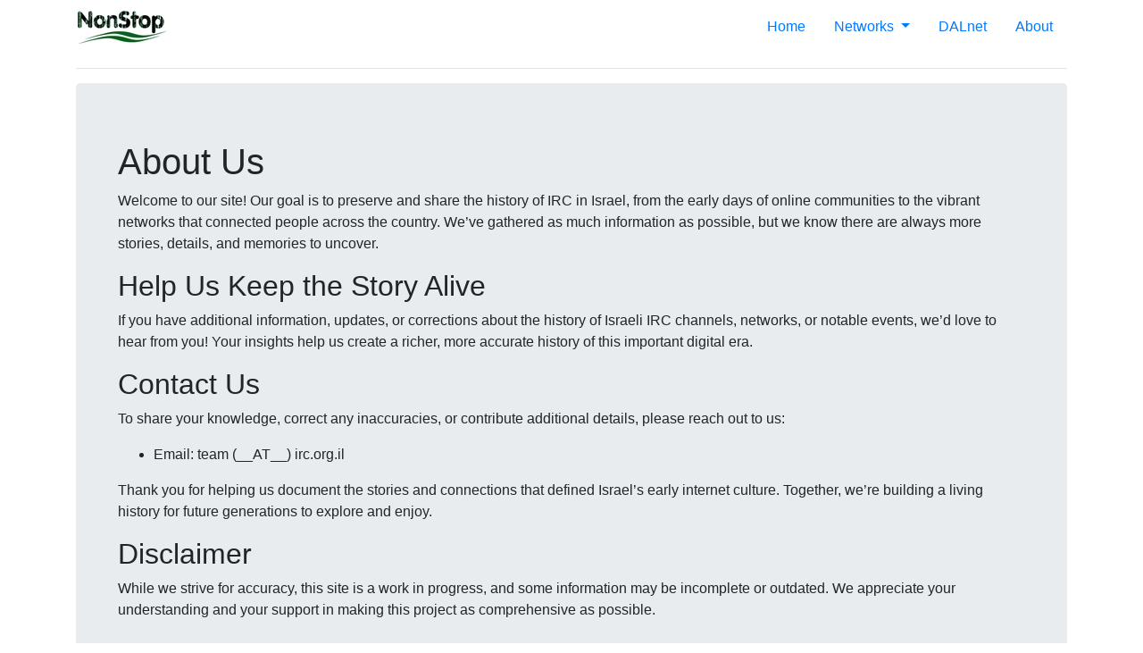

--- FILE ---
content_type: text/html; charset=UTF-8
request_url: http://irc.org.il/about.php
body_size: 4293
content:
<!DOCTYPE html>
<html>
  <head>
    <title>About Us</title>
    <meta name="viewport" content="width=device-width, initial-scale=1.0">

    <!-- Bootstrap CSS -->
    <link rel="stylesheet" href="https://cdn.jsdelivr.net/npm/bootstrap@4.5.3/dist/css/bootstrap.min.css" integrity="sha384-TX8t27EcRE3e/ihU7zmQxVncDAy5uIKz4rEkgIXeMed4M0jlfIDPvg6uqKI2xXr2" crossorigin="anonymous">

    <!-- Custom Default CSS -->
    <link rel="stylesheet" href="/default.css">
  </head>
  <body>
    <div class="container">
      <div class="header">
        <!-- LOGO CONTAINER -->
        <span class="d-none d-md-block">
            <a href="http://www.nonstop.co.il"><img src="small-nonstop.jpg" class="d-none d-md-block" alt="NonStop!"></a>
        </span>

<!-- NAVIGATION MENU -->
<ul class="nav nav-pills ml-auto">
    <li class="nav-item ">
        <a class="nav-link" href="/">Home</a>
    </li>

    <!-- DROPDOWN MENU (Networks) -->
    <li class="nav-item dropdown ">
        <a class="nav-link dropdown-toggle" href="#" id="navbarDropdown" role="button"
           data-toggle="dropdown" aria-haspopup="true" aria-expanded="false">
            Networks
        </a>
        <div class="dropdown-menu" aria-labelledby="navbarDropdown">
            <a class="dropdown-item" href="dalnet.php">DALnet</a>
            <a class="dropdown-item" href="efnet.php">EFnet</a>
            <a class="dropdown-item" href="undernet.php">Undernet</a>
            <div class="dropdown-divider"></div>
            <h6 class="dropdown-header">Israeli networks</h6>
            <a class="dropdown-item" href="israelnet.php">IsraelNet</a>
            <a class="dropdown-item" href="ivritnet.php">IvritNet</a>
            <a class="dropdown-item" href="macron.php">Macron</a>
        </div>
    </li>

    <li class="nav-item ">
        <a class="nav-link" href="dalnet.php">DALnet</a>
    </li>
    <li class="nav-item active">
        <a class="nav-link" href="about.php">About</a>
    </li>
</ul>
      </div>
<hr>
    <!-- Main jumbotron for a primary marketing message or call to action -->
    <div class="jumbotron">
      <div class="container">
        <h1>About Us</h1>
<p>Welcome to our site! Our goal is to preserve and share the history of IRC in Israel, from the early days of online communities to the vibrant networks that connected people across the country. We’ve gathered as much information as possible, but we know there are always more stories, details, and memories to uncover.</p>

<h2>Help Us Keep the Story Alive</h2>
<p>If you have additional information, updates, or corrections about the history of Israeli IRC channels, networks, or notable events, we’d love to hear from you! Your insights help us create a richer, more accurate history of this important digital era.</p>

<h2>Contact Us</h2>
<p>To share your knowledge, correct any inaccuracies, or contribute additional details, please reach out to us:</p>
<ul>
  <li>Email: team (__AT__) irc.org.il</li>
</ul>

<p>Thank you for helping us document the stories and connections that defined Israel’s early internet culture. Together, we’re building a living history for future generations to explore and enjoy.</p>

<h2>Disclaimer</h2>
<p>While we strive for accuracy, this site is a work in progress, and some information may be incomplete or outdated. We appreciate your understanding and your support in making this project as comprehensive as possible.</p>
      </div>
    </div>
      <hr>

      <footer>
        <p>&copy; 2018-2025 <a href="about.php">irc.org.il team</a>. All rights reserved.</p>
      </footer>
    </div> <!-- /container -->
    <!-- jQuery first, then Popper.js, then Bootstrap JS -->
    <script src="https://code.jquery.com/jquery-3.5.1.slim.min.js" integrity="sha384-DfXdz2htPH0lsSSs5nCTpuj/zy4C+OGpamoFVy38MVBnE+IbbVYUew+OrCXaRkfj" crossorigin="anonymous"></script>
    <script src="https://cdn.jsdelivr.net/npm/popper.js@1.16.1/dist/umd/popper.min.js" integrity="sha384-9/reFTGAW83EW2RDu2S0VKaIzap3H66lZH81PoYlFhbGU+6BZp6G7niu735Sk7lN" crossorigin="anonymous"></script>
    <script src="https://cdn.jsdelivr.net/npm/bootstrap@4.5.3/dist/js/bootstrap.min.js" integrity="sha384-w1Q4orYjBQndcko6MimVbzY0tgp4pWB4lZ7lr30WKz0vr/aWKhXdBNmNb5D92v7s" crossorigin="anonymous"></script>
  </body>
</html>



--- FILE ---
content_type: text/css
request_url: http://irc.org.il/default.css
body_size: 1066
content:
/* Make the header a flex container */
.header {
    display: flex;
    align-items: center; /* Align items vertically */
    justify-content: space-between; /* Keep logo left, menu right */
    flex-wrap: nowrap; /* Prevent wrapping on desktop */
    padding: 10px 0;
}

/* Logo styles */
.logo-container {
    text-align: center;
}

.logo-img {
    max-width: 150px; /* Adjust size */
    height: auto;
    display: block;
}

/* Fix Navigation on Desktop */
.nav-pills {
    margin-left: auto; /* Pushes menu to the right */
}

/* Mobile adjustments */
@media (max-width: 768px) {
    .header {
        flex-direction: column; /* Stack elements vertically */
        align-items: center; /* Center align */
        flex-wrap: wrap; /* Allow wrapping */
    }

    .logo-container {
        width: 100%;
        order: -1; /* Move logo to the top */
    }

    .nav-pills {
        width: 100%;
        text-align: center;
        margin-left: 0; /* Reset auto margin */
    }

    .nav-pills li {
        display: block; /* Stack menu items vertically */
    }
}

